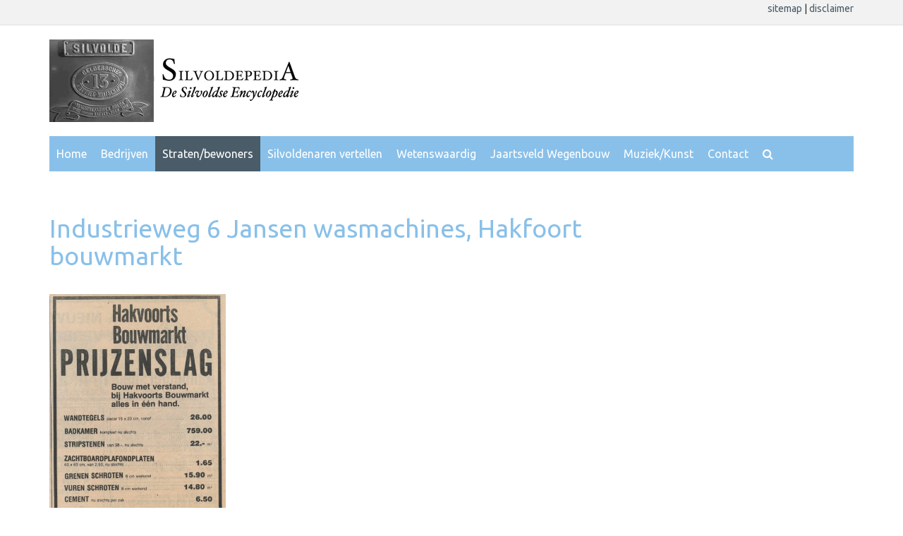

--- FILE ---
content_type: text/html; charset=utf-8
request_url: https://silvoldepedia.nl/index.php?industrieweg-6-jansen-wasmachines-hakfoort-bouwmarkt
body_size: 2447
content:
<!DOCTYPE html>
<html lang="en" id="silvoldepedia-nl">
<head>
  <!--
    phpwcms | free open source content management system
    created by Oliver Georgi (oliver at phpwcms dot de) and licensed under GNU/GPL.
    phpwcms is copyright 2002-2026 of Oliver Georgi. Extensions are copyright of
    their respective owners. Visit project page for details: http://www.phpwcms.org/
  -->
  <meta http-equiv="X-UA-Compatible" content="IE=Edge">
  <meta charset="utf-8">
  <title>Straten/bewoners | CRSilvolde</title>
<meta charset="utf-8">
    <meta http-equiv="X-UA-Compatible" content="IE=edge">
    <meta name="viewport" content="width=device-width, initial-scale=1">
    <!-- The above 3 meta tags *must* come first in the head; any other head content must come *after* these tags -->

    <!-- Bootstrap -->
    <link href="css/bootstrap.min.css" rel="stylesheet">
<!-- Custom Fonts -->
<link rel="stylesheet" type="text/css" href="fonts/font-awesome/css/font-awesome.css">

<!-- Stylesheet
	================================================== -->
<link rel="stylesheet" type="text/css"  href="css/style.css">
    <!-- HTML5 shim and Respond.js for IE8 support of HTML5 elements and media queries -->
    <!-- WARNING: Respond.js doesn't work if you view the page via file:// -->
    <!--[if lt IE 9]>
      <script src="https://oss.maxcdn.com/html5shiv/3.7.3/html5shiv.min.js"></script>
      <script src="https://oss.maxcdn.com/respond/1.4.2/respond.min.js"></script>
    <![endif]-->
  <!--[if lt IE 9]><script src="https://code.jquery.com/jquery-1.12.4.min.js"></script><![endif]-->
  <!--[if gte IE 9]><!--><script src="https://code.jquery.com/jquery-3.2.1.min.js"></script><!--<![endif]-->
  <link rel="canonical" href="https://silvoldepedia.nl/index.php?industrieweg-6-jansen-wasmachines-hakfoort-bouwmarkt">
  <link href="template/lib/fancybox/jquery.fancybox.css" rel="stylesheet" type="text/css">
  <script src="template/lib/jquery/plugin/jquery.mousewheel.min.js"></script>
  <script src="template/lib/fancybox/jquery.fancybox.pack.js"></script>
  <script src="template/lib/jquery/plugin/jquery.fancybox.initSwipeOff.js"></script>
  <meta property="og:type" content="article">
  <meta property="og:title" content="Industrieweg 6 Jansen wasmachines, Hakfoort bouwmarkt">
  <meta property="og:url" content="https://silvoldepedia.nl/index.php?industrieweg-6-jansen-wasmachines-hakfoort-bouwmarkt">
  <meta name="generator" content="phpwcms 1.9.0-rc.1">
  <!--[if lt IE 9]>
	<script src="https://silvoldepedia.nl/template/lib/html5shiv/html5shiv.min.js"></script>
	<script src="https://silvoldepedia.nl/template/lib/respond/respond.min.js"></script>
  <![endif]-->
  <script>
    var gaOptOutCookie = 'ga-disable-UA-106398991-1';
    if (document.cookie.indexOf(gaOptOutCookie + '=true') > -1) {
        window[gaOptOutCookie] = true;
    }
    function gaOptout() {
        document.cookie = gaOptOutCookie + '=true; expires=Thu, 31 Dec 2099 23:59:59 UTC; path=/';
        window[gaOptOutCookie] = true;
    }
  </script>
  <script>
    (function(i,s,o,g,r,a,m){i['GoogleAnalyticsObject']=r;i[r]=i[r]||function(){
    (i[r].q=i[r].q||[]).push(arguments)},i[r].l=1*new Date();a=s.createElement(o),
    m=s.getElementsByTagName(o)[0];a.async=1;a.src=g;m.parentNode.insertBefore(a,m)
    })(window,document,'script','https://www.google-analytics.com/analytics.js','ga');
    ga('create', 'UA-106398991-1', 'auto', {anonymizeIp: true});
    ga('send', 'pageview');
  </script>
</head>
<body>
<header>
<div class="container-fluid bovenbalk">
	<div class="container">
		<p><a href="index.php?sitemap">sitemap </a>| <a href="index.php?disclaimer-3">disclaimer</a></p>
	</div>
</div>

<div class="container logo">
	<div class="col-xs-12">
		<a href="index.php"><img class="img-responsive" src="./images/logo.png" alt="Logo CRSilvolde"/></a>
	</div>
</div>
<div class="container">
	<div class="navbar navbar-default navbar-static-top">

		<div class="navbar-header navbar-static-top">
			<button type="button" class="navbar-toggle" data-toggle="collapse" data-target=".navbar-collapse">
				<span class="icon-bar"></span>
				<span class="icon-bar"></span>
				<span class="icon-bar"></span>
			</button>
		</div>

		<div class="navbar-collapse collapse navbar-left">

<ul class="nav navbar-nav">
   <li class="sub_no sub_first"><a href="index.php?home" class="nav-link" title="Home">Home</a></li>
   <li class="sub_no"><a href="index.php?bedrijven" class="nav-link" title="Bedrijven">Bedrijven</a></li>
   <li class="sub_no active active"><a href="index.php?stratenbewoners" class="nav-link" title="Straten/bewoners">Straten/bewoners</a></li>
   <li class="sub_no"><a href="index.php?silvoldenaren-vertellen" class="nav-link" title="Silvoldenaren vertellen">Silvoldenaren vertellen</a></li>
   <li class="sub_no"><a href="index.php?wetenswaardig" class="nav-link" title="Wetenswaardig">Wetenswaardig</a></li>
   <li class="sub_no"><a href="index.php?jaartsveld-wegenbouw" class="nav-link" title="Jaartsveld Wegenbouw">Jaartsveld Wegenbouw</a></li>
   <li class="sub_no"><a href="index.php?muziek-en-kunst" class="nav-link" title="Muziek/Kunst">Muziek/Kunst</a></li>
   <li class="sub_no sub_last"><a href="index.php?contact" class="nav-link" title="Contact">Contact</a></li>
</ul>

<!--extra zoek icoon-->
<ul class="nav navbar-nav"><li><a href="index.php?zoeken"><i class="fa fa-search" aria-hidden="true"></i></a></li></ul>
		</div>

	</div> <!-- end navbar-->
	<div class="row">
		<div class="col-xs-12"> 
			<!--<img class="img-responsive" src="./images/slider1.jpg" alt="Slider"/>-->
		</div>

	</div> <!-- end row-->			
</div> <!-- end container-->
	
</header><!-- end header -->

<div class="container content">
	<div class="col-xs-12 col-sm-9 content-text"><h1>Industrieweg 6 Jansen wasmachines, Hakfoort bouwmarkt</h1>
    
    
    
    



<!--
    Livedate: 22.01.2026 13:59:17 / Killdate: 22.01.2026 13:59:17 
     More link active
-->



<p><br />
<img alt="" height="410" src="img/cmsimage.php/1000x750/5ae5e0204a947e621da522b2d27c78ba.jpg" width="250" /></p>
	</div>
	<div class="hidden-xs col-sm-3 content-image">
		
	</div>
</div>

<div class="container-fluid voet">
	<div class="container">
		<div class="col-xs-12 col-sm-3 kol1">
				<ul>
<li><a href="index.php?home">Home</a></li>
<li><a href="index.php?bedrijven">Bedrijven</a></li>
<li><a href="index.php?stratenbewoners">Straten/bewoners</a></li>
<li><a href="index.php?silvoldenaren-vertellen">Silvoldenaren vertellen</a></li>
<li><a href="index.php?wetenswaardig">Wetenswaardig</a></li>
<li><a href="index.php?jaartsveld-wegenbouw">Jaartsveld Wegenbouw</a></li>
<li><a href="index.php?muziek-en-kunst">Muziek/Kunst</a></li>
<li><a href="index.php?contact">Contact</a></li>
</ul>
		</div>
		<div class="col-xs-12 col-sm-3 kol2">
			
		</div>
		<div class="col-xs-12 col-sm-4 col-sm-offset-2 kol3">
			<p><strong>SilvoldePediA</strong><br />
Hoofdstraat 85<br />
7061 CH Terborg<br />
E-mail:&nbsp;<a href="mailto:robbiew52@gmail.com">robbiew52@gmail.com</a></p>
		</div>
	</div>
</div>
    <!-- Include all compiled plugins (below), or include individual files as needed -->
    <script src="js/bootstrap.min.js"></script>
</body>
</html>

--- FILE ---
content_type: text/css
request_url: https://silvoldepedia.nl/css/style.css
body_size: 646
content:
/* ==== Google font ==== */
@import url('//fonts.googleapis.com/css?family=Ubuntu:700,400');


/* ===================================
1. layout
==================================== */

body {
	font-family:Ubuntu, Arial, sans-serif;
	font-size:16px;
	font-weight: normal;
	line-height:1.6em;
	color: 7b7b7b;
}

.bovenbalk {
	background: #f2f2f2;
	border-bottom: 1px solid #e1e1e1;
	text-align: right;
	font-size: 14px;
}
.logo {
	padding: 20px 0;
}
.content {
	padding: 20px 0;
}
.voet {
	padding: 20px 0 10px 0;
	background: #f2f2f2;
	border-bottom: 10px solid #e1e1e1;
	font-size: 14px;
	color: #7b7b7b;
}
.voet ul {
	list-style: none;
}
.voet a {
	color: #7b7b7b;
}
/* ===================================
2. General
==================================== */
a {
	color: #4a5c68;
	text-decoration: none;
}
a:hover {
	text-decoration: underline;
}
.content a {
	color: #4a5c68;
	text-decoration: underline;
}
.content a:hover {
	text-decoration: none;
}
h1,h2,h3,h4,h5,h6 {
	color: #89c0e9;
}
/* ===================================
3. Overrule bootstrap menu
==================================== */
.navbar-static-top {
    border-width: 0;
}
.navbar-default {
    background-color: #89c0e9;
}
.navbar {
    min-height: 46px;
}
.navbar-default .navbar-nav > .active > a, .navbar-default .navbar-nav > .active > a:focus, .navbar-default .navbar-nav > .active > a:hover {
    color: #fff;
    background-color: #4a5c68;
}
.nav > li > a {
    padding: 15px 10px;
}
.navbar-default .navbar-nav > li > a { /*menu font kleur*/
    color: #fff;
}
.navbar-default .navbar-nav > li > a:focus, .navbar-default .navbar-nav > li > a:hover { /*menu hover font kleur*/
    color: #ddd;
    background-color: transparent;
}
.dropdown-menu > .active > a, .dropdown-menu > .active > a:focus, .dropdown-menu > .active > a:hover {
    background-color: #89c0e9;
}
.navbar-default .navbar-toggle { /*hamburger menu randkleur*/
    border-color: #fff; 
}
.navbar-default .navbar-toggle .icon-bar { /*hamburger menu streepjes kleur*/
    background-color: #fff; 
}
@media(max-width:767px) {
	.navbar-default .navbar-nav .open .dropdown-menu > li > a:focus, .navbar-default .navbar-nav .open .dropdown-menu > li > a {
    color: #fff;
    background-color: transparent;
	}	
	.navbar-default .navbar-nav .open .dropdown-menu > li > a:focus, .navbar-default .navbar-nav .open .dropdown-menu > li > a:hover {
    color: #ddd;
    background-color: transparent;
	}
}

.images img {
    float: left;
    padding: 10px;
}
